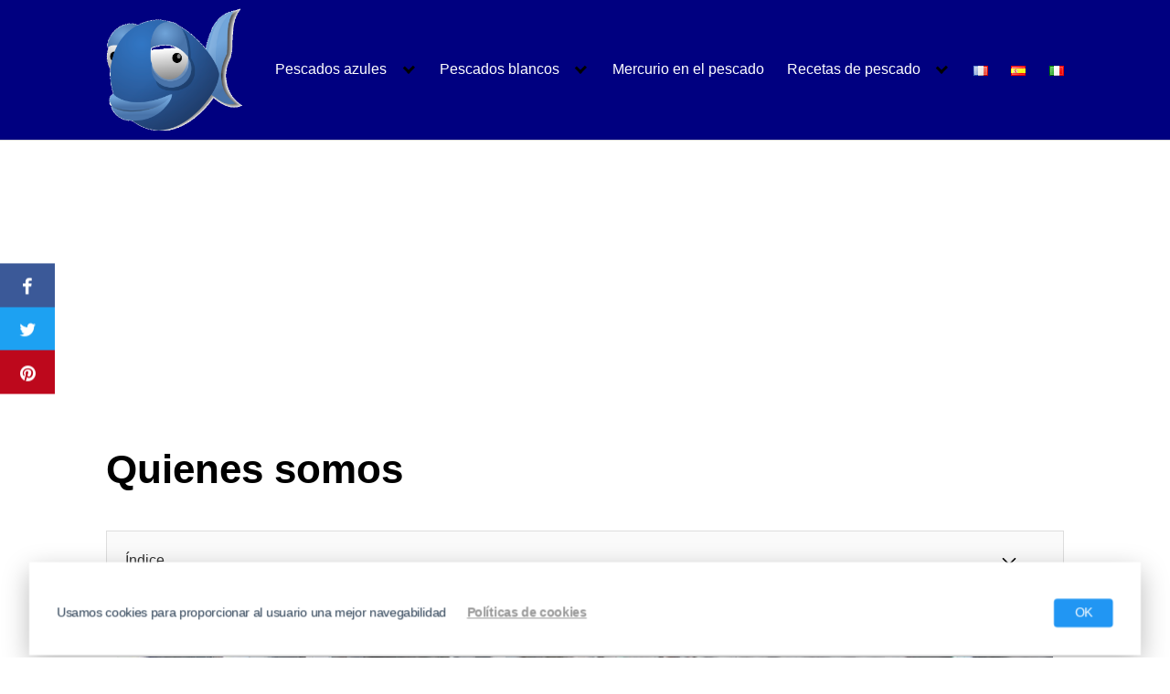

--- FILE ---
content_type: text/html; charset=utf-8
request_url: https://www.google.com/recaptcha/api2/aframe
body_size: 268
content:
<!DOCTYPE HTML><html><head><meta http-equiv="content-type" content="text/html; charset=UTF-8"></head><body><script nonce="uViA1W5nczj00b_HWWZyvw">/** Anti-fraud and anti-abuse applications only. See google.com/recaptcha */ try{var clients={'sodar':'https://pagead2.googlesyndication.com/pagead/sodar?'};window.addEventListener("message",function(a){try{if(a.source===window.parent){var b=JSON.parse(a.data);var c=clients[b['id']];if(c){var d=document.createElement('img');d.src=c+b['params']+'&rc='+(localStorage.getItem("rc::a")?sessionStorage.getItem("rc::b"):"");window.document.body.appendChild(d);sessionStorage.setItem("rc::e",parseInt(sessionStorage.getItem("rc::e")||0)+1);localStorage.setItem("rc::h",'1769209109239');}}}catch(b){}});window.parent.postMessage("_grecaptcha_ready", "*");}catch(b){}</script></body></html>